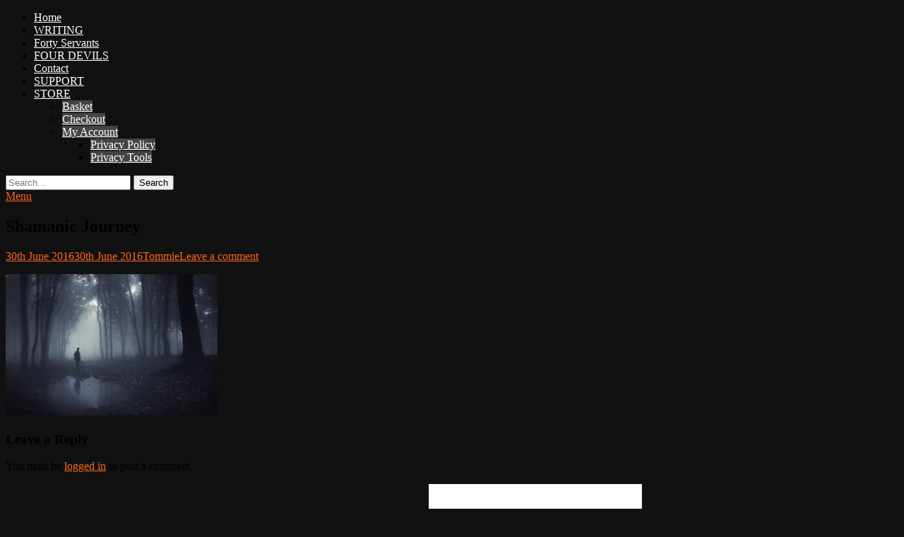

--- FILE ---
content_type: text/html; charset=UTF-8
request_url: https://www.adventuresinwoowoo.com/2016/06/stay-on-these-roads/maxresdefault-4/
body_size: 12465
content:
<!DOCTYPE html><html lang="en-GB"><head><script data-no-optimize="1">var litespeed_docref=sessionStorage.getItem("litespeed_docref");litespeed_docref&&(Object.defineProperty(document,"referrer",{get:function(){return litespeed_docref}}),sessionStorage.removeItem("litespeed_docref"));</script> <meta charset="UTF-8"><meta name="viewport" content="width=device-width, initial-scale=1, minimum-scale=1"><link rel="profile" href="http://gmpg.org/xfn/11"><meta name='robots' content='index, follow, max-image-preview:large, max-snippet:-1, max-video-preview:-1' /><title>Shamanic Journey &#8211; Adventures in Woo Woo</title><link rel="canonical" href="https://www.adventuresinwoowoo.com/2016/06/stay-on-these-roads/maxresdefault-4/" /><meta property="og:locale" content="en_GB" /><meta property="og:type" content="article" /><meta property="og:title" content="Shamanic Journey &#8211; Adventures in Woo Woo" /><meta property="og:url" content="https://www.adventuresinwoowoo.com/2016/06/stay-on-these-roads/maxresdefault-4/" /><meta property="og:site_name" content="Adventures in Woo Woo" /><meta property="article:publisher" content="https://www.facebook.com/adventuresinwoowoo/" /><meta property="article:modified_time" content="2016-06-30T10:48:23+00:00" /><meta property="og:image" content="https://www.adventuresinwoowoo.com/2016/06/stay-on-these-roads/maxresdefault-4" /><meta property="og:image:width" content="1600" /><meta property="og:image:height" content="1064" /><meta property="og:image:type" content="image/jpeg" /><meta name="twitter:card" content="summary_large_image" /><meta name="twitter:site" content="@tommiekelly" /> <script type="application/ld+json" class="yoast-schema-graph">{"@context":"https://schema.org","@graph":[{"@type":"WebPage","@id":"https://www.adventuresinwoowoo.com/2016/06/stay-on-these-roads/maxresdefault-4/","url":"https://www.adventuresinwoowoo.com/2016/06/stay-on-these-roads/maxresdefault-4/","name":"Shamanic Journey &#8211; Adventures in Woo Woo","isPartOf":{"@id":"https://www.adventuresinwoowoo.com/#website"},"primaryImageOfPage":{"@id":"https://www.adventuresinwoowoo.com/2016/06/stay-on-these-roads/maxresdefault-4/#primaryimage"},"image":{"@id":"https://www.adventuresinwoowoo.com/2016/06/stay-on-these-roads/maxresdefault-4/#primaryimage"},"thumbnailUrl":"https://www.adventuresinwoowoo.com/wp-content/uploads/2016/06/maxresdefault.jpg","datePublished":"2016-06-30T10:48:09+00:00","dateModified":"2016-06-30T10:48:23+00:00","breadcrumb":{"@id":"https://www.adventuresinwoowoo.com/2016/06/stay-on-these-roads/maxresdefault-4/#breadcrumb"},"inLanguage":"en-GB","potentialAction":[{"@type":"ReadAction","target":["https://www.adventuresinwoowoo.com/2016/06/stay-on-these-roads/maxresdefault-4/"]}]},{"@type":"ImageObject","inLanguage":"en-GB","@id":"https://www.adventuresinwoowoo.com/2016/06/stay-on-these-roads/maxresdefault-4/#primaryimage","url":"https://www.adventuresinwoowoo.com/wp-content/uploads/2016/06/maxresdefault.jpg","contentUrl":"https://www.adventuresinwoowoo.com/wp-content/uploads/2016/06/maxresdefault.jpg","width":1600,"height":1064},{"@type":"BreadcrumbList","@id":"https://www.adventuresinwoowoo.com/2016/06/stay-on-these-roads/maxresdefault-4/#breadcrumb","itemListElement":[{"@type":"ListItem","position":1,"name":"Home","item":"https://www.adventuresinwoowoo.com/"},{"@type":"ListItem","position":2,"name":"Stay On These Roads","item":"https://www.adventuresinwoowoo.com/2016/06/stay-on-these-roads/"},{"@type":"ListItem","position":3,"name":"Shamanic Journey"}]},{"@type":"WebSite","@id":"https://www.adventuresinwoowoo.com/#website","url":"https://www.adventuresinwoowoo.com/","name":"Adventures in Woo Woo","description":"Tommie Kelly: Irish Artist, Musician, &amp; Writer","publisher":{"@id":"https://www.adventuresinwoowoo.com/#organization"},"potentialAction":[{"@type":"SearchAction","target":{"@type":"EntryPoint","urlTemplate":"https://www.adventuresinwoowoo.com/?s={search_term_string}"},"query-input":{"@type":"PropertyValueSpecification","valueRequired":true,"valueName":"search_term_string"}}],"inLanguage":"en-GB"},{"@type":"Organization","@id":"https://www.adventuresinwoowoo.com/#organization","name":"Adventures In Woo Woo","url":"https://www.adventuresinwoowoo.com/","logo":{"@type":"ImageObject","inLanguage":"en-GB","@id":"https://www.adventuresinwoowoo.com/#/schema/logo/image/","url":"https://www.adventuresinwoowoo.com/wp-content/uploads/2017/03/magickprimer_master.png","contentUrl":"https://www.adventuresinwoowoo.com/wp-content/uploads/2017/03/magickprimer_master.png","width":2048,"height":1274,"caption":"Adventures In Woo Woo"},"image":{"@id":"https://www.adventuresinwoowoo.com/#/schema/logo/image/"},"sameAs":["https://www.facebook.com/adventuresinwoowoo/","https://x.com/tommiekelly","https://www.instagram.com/tommiekelly/","https://www.pinterest.com/HolyNumber/","https://www.youtube.com/thetommiekelly"]}]}</script> <link rel="alternate" type="application/rss+xml" title="Adventures in Woo Woo &raquo; Feed" href="https://www.adventuresinwoowoo.com/feed/" /><link rel="alternate" type="application/rss+xml" title="Adventures in Woo Woo &raquo; Comments Feed" href="https://www.adventuresinwoowoo.com/comments/feed/" /><link rel="alternate" type="application/rss+xml" title="Adventures in Woo Woo &raquo; Shamanic Journey Comments Feed" href="https://www.adventuresinwoowoo.com/2016/06/stay-on-these-roads/maxresdefault-4/#main/feed/" /><link rel="alternate" title="oEmbed (JSON)" type="application/json+oembed" href="https://www.adventuresinwoowoo.com/wp-json/oembed/1.0/embed?url=https%3A%2F%2Fwww.adventuresinwoowoo.com%2F2016%2F06%2Fstay-on-these-roads%2Fmaxresdefault-4%2F%23main" /><link rel="alternate" title="oEmbed (XML)" type="text/xml+oembed" href="https://www.adventuresinwoowoo.com/wp-json/oembed/1.0/embed?url=https%3A%2F%2Fwww.adventuresinwoowoo.com%2F2016%2F06%2Fstay-on-these-roads%2Fmaxresdefault-4%2F%23main&#038;format=xml" /><style id='wp-img-auto-sizes-contain-inline-css' type='text/css'>img:is([sizes=auto i],[sizes^="auto," i]){contain-intrinsic-size:3000px 1500px}
/*# sourceURL=wp-img-auto-sizes-contain-inline-css */</style><link rel='stylesheet' id='litespeed-cache-dummy-css' href='https://cdn.jsdelivr.net/wp/plugins/litespeed-cache/tags/7.7/assets/css/litespeed-dummy.css' integrity='sha384-BLTnaOD1WooHzU8e2xojA2rYtaZlaplU6r+lJ4+0S5nfZ8fpI/istZlKGf4YW8BE' crossorigin='anonymous' type='text/css' media='all' /><link rel='stylesheet' id='wp-block-library-css' href='https://cdn.jsdelivr.net/gh/wordpress/wordpress@6.9/wp-includes/css/dist/block-library/style.min.css' integrity='sha384-fZmYuynH9J50sIeTvG2qkxqqo4yNr6EB4mNuDViDoLnvmwXTqC/OVUgriADRHL6P' crossorigin='anonymous' type='text/css' media='all' /><style id='wp-block-paragraph-inline-css' type='text/css'>.is-small-text{font-size:.875em}.is-regular-text{font-size:1em}.is-large-text{font-size:2.25em}.is-larger-text{font-size:3em}.has-drop-cap:not(:focus):first-letter{float:left;font-size:8.4em;font-style:normal;font-weight:100;line-height:.68;margin:.05em .1em 0 0;text-transform:uppercase}body.rtl .has-drop-cap:not(:focus):first-letter{float:none;margin-left:.1em}p.has-drop-cap.has-background{overflow:hidden}:root :where(p.has-background){padding:1.25em 2.375em}:where(p.has-text-color:not(.has-link-color)) a{color:inherit}p.has-text-align-left[style*="writing-mode:vertical-lr"],p.has-text-align-right[style*="writing-mode:vertical-rl"]{rotate:180deg}
/*# sourceURL=https://www.adventuresinwoowoo.com/wp-includes/blocks/paragraph/style.min.css */</style><link rel='stylesheet' id='wc-blocks-style-css' href='https://cdn.jsdelivr.net/wp/plugins/woocommerce/tags/10.4.3/assets/client/blocks/wc-blocks.css' integrity='sha384-pOUzmpO/S3cmtTEwuFgFFBnNV2+tGj7NCtjkGPet6jbczATTeSzpm9fzbrgLkyWQ' crossorigin='anonymous' type='text/css' media='all' /><style id='global-styles-inline-css' type='text/css'>:root{--wp--preset--aspect-ratio--square: 1;--wp--preset--aspect-ratio--4-3: 4/3;--wp--preset--aspect-ratio--3-4: 3/4;--wp--preset--aspect-ratio--3-2: 3/2;--wp--preset--aspect-ratio--2-3: 2/3;--wp--preset--aspect-ratio--16-9: 16/9;--wp--preset--aspect-ratio--9-16: 9/16;--wp--preset--color--black: #000000;--wp--preset--color--cyan-bluish-gray: #abb8c3;--wp--preset--color--white: #ffffff;--wp--preset--color--pale-pink: #f78da7;--wp--preset--color--vivid-red: #cf2e2e;--wp--preset--color--luminous-vivid-orange: #ff6900;--wp--preset--color--luminous-vivid-amber: #fcb900;--wp--preset--color--light-green-cyan: #7bdcb5;--wp--preset--color--vivid-green-cyan: #00d084;--wp--preset--color--pale-cyan-blue: #8ed1fc;--wp--preset--color--vivid-cyan-blue: #0693e3;--wp--preset--color--vivid-purple: #9b51e0;--wp--preset--gradient--vivid-cyan-blue-to-vivid-purple: linear-gradient(135deg,rgb(6,147,227) 0%,rgb(155,81,224) 100%);--wp--preset--gradient--light-green-cyan-to-vivid-green-cyan: linear-gradient(135deg,rgb(122,220,180) 0%,rgb(0,208,130) 100%);--wp--preset--gradient--luminous-vivid-amber-to-luminous-vivid-orange: linear-gradient(135deg,rgb(252,185,0) 0%,rgb(255,105,0) 100%);--wp--preset--gradient--luminous-vivid-orange-to-vivid-red: linear-gradient(135deg,rgb(255,105,0) 0%,rgb(207,46,46) 100%);--wp--preset--gradient--very-light-gray-to-cyan-bluish-gray: linear-gradient(135deg,rgb(238,238,238) 0%,rgb(169,184,195) 100%);--wp--preset--gradient--cool-to-warm-spectrum: linear-gradient(135deg,rgb(74,234,220) 0%,rgb(151,120,209) 20%,rgb(207,42,186) 40%,rgb(238,44,130) 60%,rgb(251,105,98) 80%,rgb(254,248,76) 100%);--wp--preset--gradient--blush-light-purple: linear-gradient(135deg,rgb(255,206,236) 0%,rgb(152,150,240) 100%);--wp--preset--gradient--blush-bordeaux: linear-gradient(135deg,rgb(254,205,165) 0%,rgb(254,45,45) 50%,rgb(107,0,62) 100%);--wp--preset--gradient--luminous-dusk: linear-gradient(135deg,rgb(255,203,112) 0%,rgb(199,81,192) 50%,rgb(65,88,208) 100%);--wp--preset--gradient--pale-ocean: linear-gradient(135deg,rgb(255,245,203) 0%,rgb(182,227,212) 50%,rgb(51,167,181) 100%);--wp--preset--gradient--electric-grass: linear-gradient(135deg,rgb(202,248,128) 0%,rgb(113,206,126) 100%);--wp--preset--gradient--midnight: linear-gradient(135deg,rgb(2,3,129) 0%,rgb(40,116,252) 100%);--wp--preset--font-size--small: 13px;--wp--preset--font-size--medium: 20px;--wp--preset--font-size--large: 36px;--wp--preset--font-size--x-large: 42px;--wp--preset--spacing--20: 0.44rem;--wp--preset--spacing--30: 0.67rem;--wp--preset--spacing--40: 1rem;--wp--preset--spacing--50: 1.5rem;--wp--preset--spacing--60: 2.25rem;--wp--preset--spacing--70: 3.38rem;--wp--preset--spacing--80: 5.06rem;--wp--preset--shadow--natural: 6px 6px 9px rgba(0, 0, 0, 0.2);--wp--preset--shadow--deep: 12px 12px 50px rgba(0, 0, 0, 0.4);--wp--preset--shadow--sharp: 6px 6px 0px rgba(0, 0, 0, 0.2);--wp--preset--shadow--outlined: 6px 6px 0px -3px rgb(255, 255, 255), 6px 6px rgb(0, 0, 0);--wp--preset--shadow--crisp: 6px 6px 0px rgb(0, 0, 0);}:where(.is-layout-flex){gap: 0.5em;}:where(.is-layout-grid){gap: 0.5em;}body .is-layout-flex{display: flex;}.is-layout-flex{flex-wrap: wrap;align-items: center;}.is-layout-flex > :is(*, div){margin: 0;}body .is-layout-grid{display: grid;}.is-layout-grid > :is(*, div){margin: 0;}:where(.wp-block-columns.is-layout-flex){gap: 2em;}:where(.wp-block-columns.is-layout-grid){gap: 2em;}:where(.wp-block-post-template.is-layout-flex){gap: 1.25em;}:where(.wp-block-post-template.is-layout-grid){gap: 1.25em;}.has-black-color{color: var(--wp--preset--color--black) !important;}.has-cyan-bluish-gray-color{color: var(--wp--preset--color--cyan-bluish-gray) !important;}.has-white-color{color: var(--wp--preset--color--white) !important;}.has-pale-pink-color{color: var(--wp--preset--color--pale-pink) !important;}.has-vivid-red-color{color: var(--wp--preset--color--vivid-red) !important;}.has-luminous-vivid-orange-color{color: var(--wp--preset--color--luminous-vivid-orange) !important;}.has-luminous-vivid-amber-color{color: var(--wp--preset--color--luminous-vivid-amber) !important;}.has-light-green-cyan-color{color: var(--wp--preset--color--light-green-cyan) !important;}.has-vivid-green-cyan-color{color: var(--wp--preset--color--vivid-green-cyan) !important;}.has-pale-cyan-blue-color{color: var(--wp--preset--color--pale-cyan-blue) !important;}.has-vivid-cyan-blue-color{color: var(--wp--preset--color--vivid-cyan-blue) !important;}.has-vivid-purple-color{color: var(--wp--preset--color--vivid-purple) !important;}.has-black-background-color{background-color: var(--wp--preset--color--black) !important;}.has-cyan-bluish-gray-background-color{background-color: var(--wp--preset--color--cyan-bluish-gray) !important;}.has-white-background-color{background-color: var(--wp--preset--color--white) !important;}.has-pale-pink-background-color{background-color: var(--wp--preset--color--pale-pink) !important;}.has-vivid-red-background-color{background-color: var(--wp--preset--color--vivid-red) !important;}.has-luminous-vivid-orange-background-color{background-color: var(--wp--preset--color--luminous-vivid-orange) !important;}.has-luminous-vivid-amber-background-color{background-color: var(--wp--preset--color--luminous-vivid-amber) !important;}.has-light-green-cyan-background-color{background-color: var(--wp--preset--color--light-green-cyan) !important;}.has-vivid-green-cyan-background-color{background-color: var(--wp--preset--color--vivid-green-cyan) !important;}.has-pale-cyan-blue-background-color{background-color: var(--wp--preset--color--pale-cyan-blue) !important;}.has-vivid-cyan-blue-background-color{background-color: var(--wp--preset--color--vivid-cyan-blue) !important;}.has-vivid-purple-background-color{background-color: var(--wp--preset--color--vivid-purple) !important;}.has-black-border-color{border-color: var(--wp--preset--color--black) !important;}.has-cyan-bluish-gray-border-color{border-color: var(--wp--preset--color--cyan-bluish-gray) !important;}.has-white-border-color{border-color: var(--wp--preset--color--white) !important;}.has-pale-pink-border-color{border-color: var(--wp--preset--color--pale-pink) !important;}.has-vivid-red-border-color{border-color: var(--wp--preset--color--vivid-red) !important;}.has-luminous-vivid-orange-border-color{border-color: var(--wp--preset--color--luminous-vivid-orange) !important;}.has-luminous-vivid-amber-border-color{border-color: var(--wp--preset--color--luminous-vivid-amber) !important;}.has-light-green-cyan-border-color{border-color: var(--wp--preset--color--light-green-cyan) !important;}.has-vivid-green-cyan-border-color{border-color: var(--wp--preset--color--vivid-green-cyan) !important;}.has-pale-cyan-blue-border-color{border-color: var(--wp--preset--color--pale-cyan-blue) !important;}.has-vivid-cyan-blue-border-color{border-color: var(--wp--preset--color--vivid-cyan-blue) !important;}.has-vivid-purple-border-color{border-color: var(--wp--preset--color--vivid-purple) !important;}.has-vivid-cyan-blue-to-vivid-purple-gradient-background{background: var(--wp--preset--gradient--vivid-cyan-blue-to-vivid-purple) !important;}.has-light-green-cyan-to-vivid-green-cyan-gradient-background{background: var(--wp--preset--gradient--light-green-cyan-to-vivid-green-cyan) !important;}.has-luminous-vivid-amber-to-luminous-vivid-orange-gradient-background{background: var(--wp--preset--gradient--luminous-vivid-amber-to-luminous-vivid-orange) !important;}.has-luminous-vivid-orange-to-vivid-red-gradient-background{background: var(--wp--preset--gradient--luminous-vivid-orange-to-vivid-red) !important;}.has-very-light-gray-to-cyan-bluish-gray-gradient-background{background: var(--wp--preset--gradient--very-light-gray-to-cyan-bluish-gray) !important;}.has-cool-to-warm-spectrum-gradient-background{background: var(--wp--preset--gradient--cool-to-warm-spectrum) !important;}.has-blush-light-purple-gradient-background{background: var(--wp--preset--gradient--blush-light-purple) !important;}.has-blush-bordeaux-gradient-background{background: var(--wp--preset--gradient--blush-bordeaux) !important;}.has-luminous-dusk-gradient-background{background: var(--wp--preset--gradient--luminous-dusk) !important;}.has-pale-ocean-gradient-background{background: var(--wp--preset--gradient--pale-ocean) !important;}.has-electric-grass-gradient-background{background: var(--wp--preset--gradient--electric-grass) !important;}.has-midnight-gradient-background{background: var(--wp--preset--gradient--midnight) !important;}.has-small-font-size{font-size: var(--wp--preset--font-size--small) !important;}.has-medium-font-size{font-size: var(--wp--preset--font-size--medium) !important;}.has-large-font-size{font-size: var(--wp--preset--font-size--large) !important;}.has-x-large-font-size{font-size: var(--wp--preset--font-size--x-large) !important;}
/*# sourceURL=global-styles-inline-css */</style><style id='classic-theme-styles-inline-css' type='text/css'>/*! This file is auto-generated */
.wp-block-button__link{color:#fff;background-color:#32373c;border-radius:9999px;box-shadow:none;text-decoration:none;padding:calc(.667em + 2px) calc(1.333em + 2px);font-size:1.125em}.wp-block-file__button{background:#32373c;color:#fff;text-decoration:none}
/*# sourceURL=/wp-includes/css/classic-themes.min.css */</style><link rel='stylesheet' id='woocommerce-layout-css' href='https://cdn.jsdelivr.net/wp/plugins/woocommerce/tags/10.4.3/assets/css/woocommerce-layout.css' integrity='sha384-2mOXf7YUyuwpoHXzMB7BARlPMvF2k1fV/wGz0Wx9w3evX/MUfQmKn8VtlW32W1nb' crossorigin='anonymous' type='text/css' media='all' /><link rel='stylesheet' id='woocommerce-smallscreen-css' href='https://cdn.jsdelivr.net/wp/plugins/woocommerce/tags/10.4.3/assets/css/woocommerce-smallscreen.css' integrity='sha384-nqyNOv9DFjL/w5A9Ogc9bWflnAWnKUaAXiD8nisMYT+bUPf/3ruMXgv8r3Qz5xi2' crossorigin='anonymous' type='text/css' media='only screen and (max-width: 768px)' /><link rel='stylesheet' id='woocommerce-general-css' href='https://cdn.jsdelivr.net/wp/plugins/woocommerce/tags/10.4.3/assets/css/woocommerce.css' integrity='sha384-1w0QNksF5ucf5ijH//4A0kPEmpwnCllJm60VEs1u0ZroJQa/lLi2WYjpWX3z5sXc' crossorigin='anonymous' type='text/css' media='all' /><style id='woocommerce-inline-inline-css' type='text/css'>.woocommerce form .form-row .required { visibility: visible; }
/*# sourceURL=woocommerce-inline-inline-css */</style> <script type="litespeed/javascript" data-src="https://cdn.jsdelivr.net/npm/jquery@3.7.1/dist/jquery.min.js" id="jquery-core-js"></script> <script id="jquery-core-js-after" type="litespeed/javascript">try{jQuery.noConflict()}catch(e){}</script> <script type="litespeed/javascript" data-src="https://cdn.jsdelivr.net/gh/wordpress/wordpress@6.9/wp-includes/js/jquery/jquery-migrate.min.js" id="jquery-migrate-js"></script> <script type="text/javascript" src="https://cdn.jsdelivr.net/wp/plugins/woocommerce/tags/10.4.3/assets/js/jquery-blockui/jquery.blockUI.min.js" id="wc-jquery-blockui-js" defer="defer" data-wp-strategy="defer"></script> <script id="wc-add-to-cart-js-extra" type="litespeed/javascript">var wc_add_to_cart_params={"ajax_url":"/wp-admin/admin-ajax.php","wc_ajax_url":"/?wc-ajax=%%endpoint%%","i18n_view_cart":"View basket","cart_url":"https://www.adventuresinwoowoo.com/basket/","is_cart":"","cart_redirect_after_add":"no"}</script> <script type="text/javascript" src="https://cdn.jsdelivr.net/wp/plugins/woocommerce/tags/10.4.3/assets/js/frontend/add-to-cart.min.js" id="wc-add-to-cart-js" defer="defer" data-wp-strategy="defer"></script> <script type="text/javascript" src="https://cdn.jsdelivr.net/wp/plugins/woocommerce/tags/10.4.3/assets/js/js-cookie/js.cookie.min.js" id="wc-js-cookie-js" defer="defer" data-wp-strategy="defer"></script> <script id="woocommerce-js-extra" type="litespeed/javascript">var woocommerce_params={"ajax_url":"/wp-admin/admin-ajax.php","wc_ajax_url":"/?wc-ajax=%%endpoint%%","i18n_password_show":"Show password","i18n_password_hide":"Hide password"}</script> <script type="text/javascript" src="https://cdn.jsdelivr.net/wp/plugins/woocommerce/tags/10.4.3/assets/js/frontend/woocommerce.min.js" id="woocommerce-js" defer="defer" data-wp-strategy="defer"></script> <link rel="https://api.w.org/" href="https://www.adventuresinwoowoo.com/wp-json/" /><link rel="alternate" title="JSON" type="application/json" href="https://www.adventuresinwoowoo.com/wp-json/wp/v2/media/1275" /><link rel="EditURI" type="application/rsd+xml" title="RSD" href="https://www.adventuresinwoowoo.com/xmlrpc.php?rsd" /><meta name="generator" content="WordPress 6.9" /><meta name="generator" content="WooCommerce 10.4.3" /><link rel='shortlink' href='https://www.adventuresinwoowoo.com/?p=1275' />
<noscript><style>.woocommerce-product-gallery{ opacity: 1 !important; }</style></noscript><style type="text/css" id="custom-background-css">body.custom-background { background-color: #111111; }</style>
<style type="text/css" media="screen">.site-title a, .site-description { color: #blank; }
a { color: #ff6719; }
.site-title a:hover, .site-title a:focus { color: #ff6719; }
#main .entry-title a:hover, #main .entry-title a:focus { color: #ff6719; }
#main .entry-meta a:hover, #main .entry-meta a:focus { color: #ff6719; }
.sidebar-primary a:hover, .sidebar-primary a:focus { color: #ff6719; }
.main-pagination a:hover, .main-pagination a:focus, .site-main #infinite-handle span button:hover, .site-main #infinite-handle span button:focus, .main-pagination .pagination .current, .main-pagination .wp-pagenavi span.current, .main-pagination .wp-pagenavi a:hover, .main-pagination .wp-pagenavi a:focus, .main-pagination #wp_page_numbers ul li a:hover, .main-pagination #wp_page_numbers ul li a:focus { background-color: #ff6719; border-color: #ff6719; color: #ffffff; }
#promotion-message a { color: #ff6719; }
#promotion-message .right a { background-color: #ff6719; border-color: #ff6719; color: #ffffff;  }
#promotion-message .right a:hover, #promotion-message .right a:focus { background-color: #ffffff; border-color: #ff6719; color: #ff6719;  }
#scrollup:hover, #scrollup:focus { background-color: #ff6719; border-color: #ff6719; color: #ffffff; }
#feature-slider .readmore a:hover, #feature-slider .readmore a:focus { background-color: #ff6719; border-color: #ff6719; color: #ffffff; }
#header-highlights-content .entry-title a:hover, #header-highlights-content .entry-title a:focus, #header-highlights-content .entry-meta a:hover, #header-highlights-content .entry-meta a:focus { color: #ff6719; }
#header-highlights-content a:hover, #header-highlights-content a:focus, #header-highlights-content .entry-title a:hover, #header-highlights-content .entry-title a:focus { color: #ff6719; }
#header-highlights-content .entry-meta a:hover, #header-highlights-content .entry-meta a:focus { color: #ff6719; }
#hero-section a { color: #ff6719; }
#featured-content a { color: #ff6719; }
.nav-primary .menu a { background-color: transparent; color: #ffffff; }
.nav-primary .menu li a:hover, .nav-primary .menu li a:focus, .nav-primary .menu li:hover > a, .nav-primary .menu li:focus > a, .nav-primary .menu .current-menu-item > a, .nav-primary .menu .current-menu-ancestor > a, .nav-primary .menu .current_page_item > a, .nav-primary .menu .current_page_ancestor > a { background-color: transparent; color: #ff6719; }
.nav-primary .menu .sub-menu a, .nav-primary .menu .children a { background-color: #444444; color: #ffffff; }
.nav-primary .menu .sub-menu a:hover, .nav-primary .menu .sub-menu a:focus, .nav-primary .menu .children a:hover, .nav-primary .menu .children a:focus { background-color: #444444; color: #e8554e; }
.secondary-menu.mobile-menu-anchor a.genericon-menu:hover, .secondary-menu.mobile-menu-anchor a.genericon-menu:focus { background-color: transparent; color: #ff6719; }
#colophon .nav-footer a { background-color: transparent; color: #ffffff; }
#colophon .nav-footer a:hover, #colophon .nav-footer a:focus, #colophon .nav-footer .current-menu-item a, #colophon .nav-footer .current_page_item a { background-color: transparent; color: #ff6719; }
#supplementary { background-image: none; }
#featured-content {
background-image: url("https://www.adventuresinwoowoo.com/wp-content/uploads/2017/06/FEATURE-1.jpg");
}#logo-slider { background-image: url("https://www.adventuresinwoowoo.com/wp-content/themes/parallax-frame/images/gallery/bg-logo-slider.jpg"); }</style></head><body class="attachment wp-singular attachment-template-default single single-attachment postid-1275 attachmentid-1275 attachment-jpeg custom-background wp-theme-parallax-frame-pro theme-parallax-frame-pro woocommerce-no-js group-blog two-columns content-left excerpt-image-left header-bg mobile-menu-one primary-search-enabled"><div id="page" class="hfeed site"><header id="masthead" class="fixed-header" role="banner"><div class="wrapper"><div id="site-branding"><div id="site-header" class="screen-reader-text"><p class="site-title"><a href="https://www.adventuresinwoowoo.com/">Adventures in Woo Woo</a></p><p class="site-description">Tommie Kelly: Irish Artist, Musician, &amp; Writer</p></div></div><nav id="site-navigation" class="nav-primary" role="navigation"><h2 class="screen-reader-text">Primary Menu</h2><ul id="menu-main" class="menu parallax-frame-nav-menu"><li id="menu-item-102" class="menu-item menu-item-type-custom menu-item-object-custom menu-item-home menu-item-102"><a href="https://www.adventuresinwoowoo.com">Home</a></li><li id="menu-item-23862" class="menu-item menu-item-type-post_type menu-item-object-page menu-item-23862"><a href="https://www.adventuresinwoowoo.com/newsletter/">WRITING</a></li><li id="menu-item-1976" class="menu-item menu-item-type-post_type menu-item-object-page menu-item-1976"><a href="https://www.adventuresinwoowoo.com/thefortyservants/">Forty Servants</a></li><li id="menu-item-4253" class="menu-item menu-item-type-post_type menu-item-object-post menu-item-4253"><a href="https://www.adventuresinwoowoo.com/2017/10/four-devils/">FOUR DEVILS</a></li><li id="menu-item-2549" class="menu-item menu-item-type-post_type menu-item-object-page menu-item-2549"><a href="https://www.adventuresinwoowoo.com/contact/">Contact</a></li><li id="menu-item-6827" class="menu-item menu-item-type-post_type menu-item-object-page menu-item-6827"><a href="https://www.adventuresinwoowoo.com/support-2/">SUPPORT</a></li><li id="menu-item-24736" class="menu-item menu-item-type-post_type menu-item-object-page menu-item-has-children menu-item-24736"><a href="https://www.adventuresinwoowoo.com/shop/">STORE</a><ul class="sub-menu"><li id="menu-item-24731" class="menu-item menu-item-type-post_type menu-item-object-page menu-item-24731"><a href="https://www.adventuresinwoowoo.com/basket/">Basket</a></li><li id="menu-item-24732" class="menu-item menu-item-type-post_type menu-item-object-page menu-item-24732"><a href="https://www.adventuresinwoowoo.com/checkout/">Checkout</a></li><li id="menu-item-24733" class="menu-item menu-item-type-post_type menu-item-object-page menu-item-has-children menu-item-24733"><a href="https://www.adventuresinwoowoo.com/my-account/">My Account</a><ul class="sub-menu"><li id="menu-item-24734" class="menu-item menu-item-type-post_type menu-item-object-page menu-item-24734"><a href="https://www.adventuresinwoowoo.com/privacy-policy/">Privacy Policy</a></li><li id="menu-item-24735" class="menu-item menu-item-type-post_type menu-item-object-page menu-item-24735"><a href="https://www.adventuresinwoowoo.com/privacy-tools/">Privacy Tools</a></li></ul></li></ul></li></ul><div class="primary-search-icon"><div id="search-toggle" class="genericon">
<a class="screen-reader-text" href="#search-container">Search</a></div><div id="search-container" class="displaynone"><form role="search" method="get" class="search-form" action="https://www.adventuresinwoowoo.com/">
<label>
<span class="screen-reader-text"></span>
<input type="search" class="search-field" placeholder="Search..." value="" name="s" title="">
</label>
<input type="submit" class="search-submit" value="Search"></form></div></div><div id="mobile-header-right-menu" class="mobile-menu-anchor primary-menu">
<a href="#mobile-header-right-nav" id="header-right-menu" class="genericon genericon-menu">
<span class="mobile-menu-text">Menu</span>
</a></div></nav></div></header><aside role="complementary" class="sidebar sidebar-before-content widget-area"><div class="wrapper"></div></aside><div id="content" class="site-content"><div class="wrapper"><main id="main" class="site-main" role="main"><article id="post-1275" class="post-1275 attachment type-attachment status-inherit hentry"><div class="entry-container"><header class="entry-header"><h1 class="entry-title">Shamanic Journey</h1><p class="entry-meta"><span class="posted-on"><span class="screen-reader-text">Posted on</span><a href="https://www.adventuresinwoowoo.com/2016/06/stay-on-these-roads/maxresdefault-4/#main" rel="bookmark"><time class="entry-date published" datetime="2016-06-30T11:48:09+01:00">30th June 2016</time><time class="updated" datetime="2016-06-30T11:48:23+01:00">30th June 2016</time></a></span><span class="byline"><span class="author vcard"><span class="screen-reader-text">Author</span><a class="url fn n" href="https://www.adventuresinwoowoo.com/author/tommiekelly/">Tommie</a></span></span><span class="comments-link"><a href="https://www.adventuresinwoowoo.com/2016/06/stay-on-these-roads/maxresdefault-4/#main#respond">Leave a comment</a></span></p></header><div class="entry-content"><p class="attachment"><a href='https://www.adventuresinwoowoo.com/wp-content/uploads/2016/06/maxresdefault.jpg'><img data-lazyloaded="1" src="[data-uri]" fetchpriority="high" decoding="async" width="300" height="200" data-src="https://www.adventuresinwoowoo.com/wp-content/uploads/2016/06/maxresdefault-300x200.jpg" class="attachment-medium size-medium" alt="" data-srcset="https://www.adventuresinwoowoo.com/wp-content/uploads/2016/06/maxresdefault-300x200.jpg 300w, https://www.adventuresinwoowoo.com/wp-content/uploads/2016/06/maxresdefault-400x266.jpg 400w, https://www.adventuresinwoowoo.com/wp-content/uploads/2016/06/maxresdefault-768x511.jpg 768w, https://www.adventuresinwoowoo.com/wp-content/uploads/2016/06/maxresdefault-1024x681.jpg 1024w, https://www.adventuresinwoowoo.com/wp-content/uploads/2016/06/maxresdefault-480x320.jpg 480w, https://www.adventuresinwoowoo.com/wp-content/uploads/2016/06/maxresdefault.jpg 1600w" data-sizes="(max-width: 300px) 100vw, 300px" /></a></p></div><footer class="entry-footer"><p class="entry-meta"></p></footer></div></article><div id="comments" class="comments-area"><div id="respond" class="comment-respond"><h3 id="reply-title" class="comment-reply-title">Leave a Reply <small><a rel="nofollow" id="cancel-comment-reply-link" href="/2016/06/stay-on-these-roads/maxresdefault-4/#respond" style="display:none;">Cancel reply</a></small></h3><p class="must-log-in">You must be <a href="https://www.adventuresinwoowoo.com/wp-login.php?redirect_to=https%3A%2F%2Fwww.adventuresinwoowoo.com%2F2016%2F06%2Fstay-on-these-roads%2Fmaxresdefault-4%2F%23main">logged in</a> to post a comment.</p></div></div></main><aside class="sidebar sidebar-primary widget-area" role="complementary"><section id="block-9" class="widget widget_block"><div class="widget-wrap"><div align="center">JOIN THE AIWW NEWSLETTER
<iframe data-lazyloaded="1" src="about:blank" data-litespeed-src="https://tommiekelly.substack.com/embed" style="border:1px solid #EEE; background:white;" scrolling="no"></iframe></div></div></section><section id="text-22" class="widget widget_text"><div class="widget-wrap"><div class="textwidget"><div align="center">
<a href="https://www.patreon.com/tommiekelly"><img data-lazyloaded="1" src="[data-uri]" width="700" height="300" class="size-large wp-image-1261" data-src="https://www.adventuresinwoowoo.com/wp-content/uploads/2017/05/logo-Patreon-700-BLACK.jpg" alt="The Forty Servants Deck Info" /></a>
<br></div></div></div></section><section id="text-14" class="widget widget_text"><div class="widget-wrap"><div class="textwidget"><a href="https://www.adventuresinwoowoo.com/thefortyservants/"><img data-lazyloaded="1" src="[data-uri]" width="1190" height="1192" class="size-large wp-image-1261" data-src="https://www.adventuresinwoowoo.com/wp-content/uploads/2017/02/fortyservantsdeck.png" alt="The Forty Servants Deck Info" /></a></div></div></div></section><section id="block-8" class="widget widget_block widget_text"><div class="widget-wrap"><p></p></div></section></aside></div></div><footer id="colophon" class="site-footer" role="contentinfo"><div id="site-generator" class="two"><div class="wrapper"><div id="footer-left-content" class="copyright">Copyright &copy; 2026 <a href="https://www.adventuresinwoowoo.com/">Adventures in Woo Woo</a>. All Rights Reserved.</div><div id="footer-right-content" class="powered">Theme: <a target="_blank" href="https://catchthemes.com/themes/parallax-frame-pro/">Parallax Frame Pro</a></div></div></div></footer></div>
<a href="#masthead" id="scrollup" class="genericon"><span class="screen-reader-text">Scroll Up</span></a><nav id="mobile-header-right-nav" class="mobile-menu" role="navigation"><ul id="header-left-nav" class="menu primary"><li class="menu-item menu-item-type-custom menu-item-object-custom menu-item-home menu-item-102"><a href="https://www.adventuresinwoowoo.com">Home</a></li><li class="menu-item menu-item-type-post_type menu-item-object-page menu-item-23862"><a href="https://www.adventuresinwoowoo.com/newsletter/">WRITING</a></li><li class="menu-item menu-item-type-post_type menu-item-object-page menu-item-1976"><a href="https://www.adventuresinwoowoo.com/thefortyservants/">Forty Servants</a></li><li class="menu-item menu-item-type-post_type menu-item-object-post menu-item-4253"><a href="https://www.adventuresinwoowoo.com/2017/10/four-devils/">FOUR DEVILS</a></li><li class="menu-item menu-item-type-post_type menu-item-object-page menu-item-2549"><a href="https://www.adventuresinwoowoo.com/contact/">Contact</a></li><li class="menu-item menu-item-type-post_type menu-item-object-page menu-item-6827"><a href="https://www.adventuresinwoowoo.com/support-2/">SUPPORT</a></li><li class="menu-item menu-item-type-post_type menu-item-object-page menu-item-has-children menu-item-24736"><a href="https://www.adventuresinwoowoo.com/shop/">STORE</a><ul class="sub-menu"><li class="menu-item menu-item-type-post_type menu-item-object-page menu-item-24731"><a href="https://www.adventuresinwoowoo.com/basket/">Basket</a></li><li class="menu-item menu-item-type-post_type menu-item-object-page menu-item-24732"><a href="https://www.adventuresinwoowoo.com/checkout/">Checkout</a></li><li class="menu-item menu-item-type-post_type menu-item-object-page menu-item-has-children menu-item-24733"><a href="https://www.adventuresinwoowoo.com/my-account/">My Account</a><ul class="sub-menu"><li class="menu-item menu-item-type-post_type menu-item-object-page menu-item-24734"><a href="https://www.adventuresinwoowoo.com/privacy-policy/">Privacy Policy</a></li><li class="menu-item menu-item-type-post_type menu-item-object-page menu-item-24735"><a href="https://www.adventuresinwoowoo.com/privacy-tools/">Privacy Tools</a></li></ul></li></ul></li></ul></nav> <script type="speculationrules">{"prefetch":[{"source":"document","where":{"and":[{"href_matches":"/*"},{"not":{"href_matches":["/wp-*.php","/wp-admin/*","/wp-content/uploads/*","/wp-content/*","/wp-content/plugins/*","/wp-content/themes/parallax-frame-pro/*","/*\\?(.+)"]}},{"not":{"selector_matches":"a[rel~=\"nofollow\"]"}},{"not":{"selector_matches":".no-prefetch, .no-prefetch a"}}]},"eagerness":"conservative"}]}</script> <script type="litespeed/javascript">(function(){var c=document.body.className;c=c.replace(/woocommerce-no-js/,'woocommerce-js');document.body.className=c})()</script> <script id="donot-sell-form-js-extra" type="litespeed/javascript">var localized_donot_sell_form={"admin_donot_sell_ajax_url":"https://www.adventuresinwoowoo.com/wp-admin/admin-ajax.php"}</script> <script type="litespeed/javascript" data-src="https://cdn.jsdelivr.net/wp/plugins/gdpr-framework/tags/2.2.0/assets/js/gdpr-donotsell.js" id="donot-sell-form-js"></script> <script type="litespeed/javascript" data-src="https://cdn.jsdelivr.net/gh/wordpress/wordpress@6.9/wp-includes/js/comment-reply.min.js" id="comment-reply-js" data-wp-strategy="async" fetchpriority="low"></script> <script type="litespeed/javascript" data-src="https://cdn.jsdelivr.net/wp/plugins/woocommerce/tags/10.4.3/assets/js/sourcebuster/sourcebuster.min.js" id="sourcebuster-js-js"></script> <script id="wc-order-attribution-js-extra" type="litespeed/javascript">var wc_order_attribution={"params":{"lifetime":1.0e-5,"session":30,"base64":!1,"ajaxurl":"https://www.adventuresinwoowoo.com/wp-admin/admin-ajax.php","prefix":"wc_order_attribution_","allowTracking":!0},"fields":{"source_type":"current.typ","referrer":"current_add.rf","utm_campaign":"current.cmp","utm_source":"current.src","utm_medium":"current.mdm","utm_content":"current.cnt","utm_id":"current.id","utm_term":"current.trm","utm_source_platform":"current.plt","utm_creative_format":"current.fmt","utm_marketing_tactic":"current.tct","session_entry":"current_add.ep","session_start_time":"current_add.fd","session_pages":"session.pgs","session_count":"udata.vst","user_agent":"udata.uag"}}</script> <script type="litespeed/javascript" data-src="https://cdn.jsdelivr.net/wp/plugins/woocommerce/tags/10.4.3/assets/js/frontend/order-attribution.min.js" id="wc-order-attribution-js"></script> <script data-no-optimize="1">window.lazyLoadOptions=Object.assign({},{threshold:300},window.lazyLoadOptions||{});!function(t,e){"object"==typeof exports&&"undefined"!=typeof module?module.exports=e():"function"==typeof define&&define.amd?define(e):(t="undefined"!=typeof globalThis?globalThis:t||self).LazyLoad=e()}(this,function(){"use strict";function e(){return(e=Object.assign||function(t){for(var e=1;e<arguments.length;e++){var n,a=arguments[e];for(n in a)Object.prototype.hasOwnProperty.call(a,n)&&(t[n]=a[n])}return t}).apply(this,arguments)}function o(t){return e({},at,t)}function l(t,e){return t.getAttribute(gt+e)}function c(t){return l(t,vt)}function s(t,e){return function(t,e,n){e=gt+e;null!==n?t.setAttribute(e,n):t.removeAttribute(e)}(t,vt,e)}function i(t){return s(t,null),0}function r(t){return null===c(t)}function u(t){return c(t)===_t}function d(t,e,n,a){t&&(void 0===a?void 0===n?t(e):t(e,n):t(e,n,a))}function f(t,e){et?t.classList.add(e):t.className+=(t.className?" ":"")+e}function _(t,e){et?t.classList.remove(e):t.className=t.className.replace(new RegExp("(^|\\s+)"+e+"(\\s+|$)")," ").replace(/^\s+/,"").replace(/\s+$/,"")}function g(t){return t.llTempImage}function v(t,e){!e||(e=e._observer)&&e.unobserve(t)}function b(t,e){t&&(t.loadingCount+=e)}function p(t,e){t&&(t.toLoadCount=e)}function n(t){for(var e,n=[],a=0;e=t.children[a];a+=1)"SOURCE"===e.tagName&&n.push(e);return n}function h(t,e){(t=t.parentNode)&&"PICTURE"===t.tagName&&n(t).forEach(e)}function a(t,e){n(t).forEach(e)}function m(t){return!!t[lt]}function E(t){return t[lt]}function I(t){return delete t[lt]}function y(e,t){var n;m(e)||(n={},t.forEach(function(t){n[t]=e.getAttribute(t)}),e[lt]=n)}function L(a,t){var o;m(a)&&(o=E(a),t.forEach(function(t){var e,n;e=a,(t=o[n=t])?e.setAttribute(n,t):e.removeAttribute(n)}))}function k(t,e,n){f(t,e.class_loading),s(t,st),n&&(b(n,1),d(e.callback_loading,t,n))}function A(t,e,n){n&&t.setAttribute(e,n)}function O(t,e){A(t,rt,l(t,e.data_sizes)),A(t,it,l(t,e.data_srcset)),A(t,ot,l(t,e.data_src))}function w(t,e,n){var a=l(t,e.data_bg_multi),o=l(t,e.data_bg_multi_hidpi);(a=nt&&o?o:a)&&(t.style.backgroundImage=a,n=n,f(t=t,(e=e).class_applied),s(t,dt),n&&(e.unobserve_completed&&v(t,e),d(e.callback_applied,t,n)))}function x(t,e){!e||0<e.loadingCount||0<e.toLoadCount||d(t.callback_finish,e)}function M(t,e,n){t.addEventListener(e,n),t.llEvLisnrs[e]=n}function N(t){return!!t.llEvLisnrs}function z(t){if(N(t)){var e,n,a=t.llEvLisnrs;for(e in a){var o=a[e];n=e,o=o,t.removeEventListener(n,o)}delete t.llEvLisnrs}}function C(t,e,n){var a;delete t.llTempImage,b(n,-1),(a=n)&&--a.toLoadCount,_(t,e.class_loading),e.unobserve_completed&&v(t,n)}function R(i,r,c){var l=g(i)||i;N(l)||function(t,e,n){N(t)||(t.llEvLisnrs={});var a="VIDEO"===t.tagName?"loadeddata":"load";M(t,a,e),M(t,"error",n)}(l,function(t){var e,n,a,o;n=r,a=c,o=u(e=i),C(e,n,a),f(e,n.class_loaded),s(e,ut),d(n.callback_loaded,e,a),o||x(n,a),z(l)},function(t){var e,n,a,o;n=r,a=c,o=u(e=i),C(e,n,a),f(e,n.class_error),s(e,ft),d(n.callback_error,e,a),o||x(n,a),z(l)})}function T(t,e,n){var a,o,i,r,c;t.llTempImage=document.createElement("IMG"),R(t,e,n),m(c=t)||(c[lt]={backgroundImage:c.style.backgroundImage}),i=n,r=l(a=t,(o=e).data_bg),c=l(a,o.data_bg_hidpi),(r=nt&&c?c:r)&&(a.style.backgroundImage='url("'.concat(r,'")'),g(a).setAttribute(ot,r),k(a,o,i)),w(t,e,n)}function G(t,e,n){var a;R(t,e,n),a=e,e=n,(t=Et[(n=t).tagName])&&(t(n,a),k(n,a,e))}function D(t,e,n){var a;a=t,(-1<It.indexOf(a.tagName)?G:T)(t,e,n)}function S(t,e,n){var a;t.setAttribute("loading","lazy"),R(t,e,n),a=e,(e=Et[(n=t).tagName])&&e(n,a),s(t,_t)}function V(t){t.removeAttribute(ot),t.removeAttribute(it),t.removeAttribute(rt)}function j(t){h(t,function(t){L(t,mt)}),L(t,mt)}function F(t){var e;(e=yt[t.tagName])?e(t):m(e=t)&&(t=E(e),e.style.backgroundImage=t.backgroundImage)}function P(t,e){var n;F(t),n=e,r(e=t)||u(e)||(_(e,n.class_entered),_(e,n.class_exited),_(e,n.class_applied),_(e,n.class_loading),_(e,n.class_loaded),_(e,n.class_error)),i(t),I(t)}function U(t,e,n,a){var o;n.cancel_on_exit&&(c(t)!==st||"IMG"===t.tagName&&(z(t),h(o=t,function(t){V(t)}),V(o),j(t),_(t,n.class_loading),b(a,-1),i(t),d(n.callback_cancel,t,e,a)))}function $(t,e,n,a){var o,i,r=(i=t,0<=bt.indexOf(c(i)));s(t,"entered"),f(t,n.class_entered),_(t,n.class_exited),o=t,i=a,n.unobserve_entered&&v(o,i),d(n.callback_enter,t,e,a),r||D(t,n,a)}function q(t){return t.use_native&&"loading"in HTMLImageElement.prototype}function H(t,o,i){t.forEach(function(t){return(a=t).isIntersecting||0<a.intersectionRatio?$(t.target,t,o,i):(e=t.target,n=t,a=o,t=i,void(r(e)||(f(e,a.class_exited),U(e,n,a,t),d(a.callback_exit,e,n,t))));var e,n,a})}function B(e,n){var t;tt&&!q(e)&&(n._observer=new IntersectionObserver(function(t){H(t,e,n)},{root:(t=e).container===document?null:t.container,rootMargin:t.thresholds||t.threshold+"px"}))}function J(t){return Array.prototype.slice.call(t)}function K(t){return t.container.querySelectorAll(t.elements_selector)}function Q(t){return c(t)===ft}function W(t,e){return e=t||K(e),J(e).filter(r)}function X(e,t){var n;(n=K(e),J(n).filter(Q)).forEach(function(t){_(t,e.class_error),i(t)}),t.update()}function t(t,e){var n,a,t=o(t);this._settings=t,this.loadingCount=0,B(t,this),n=t,a=this,Y&&window.addEventListener("online",function(){X(n,a)}),this.update(e)}var Y="undefined"!=typeof window,Z=Y&&!("onscroll"in window)||"undefined"!=typeof navigator&&/(gle|ing|ro)bot|crawl|spider/i.test(navigator.userAgent),tt=Y&&"IntersectionObserver"in window,et=Y&&"classList"in document.createElement("p"),nt=Y&&1<window.devicePixelRatio,at={elements_selector:".lazy",container:Z||Y?document:null,threshold:300,thresholds:null,data_src:"src",data_srcset:"srcset",data_sizes:"sizes",data_bg:"bg",data_bg_hidpi:"bg-hidpi",data_bg_multi:"bg-multi",data_bg_multi_hidpi:"bg-multi-hidpi",data_poster:"poster",class_applied:"applied",class_loading:"litespeed-loading",class_loaded:"litespeed-loaded",class_error:"error",class_entered:"entered",class_exited:"exited",unobserve_completed:!0,unobserve_entered:!1,cancel_on_exit:!0,callback_enter:null,callback_exit:null,callback_applied:null,callback_loading:null,callback_loaded:null,callback_error:null,callback_finish:null,callback_cancel:null,use_native:!1},ot="src",it="srcset",rt="sizes",ct="poster",lt="llOriginalAttrs",st="loading",ut="loaded",dt="applied",ft="error",_t="native",gt="data-",vt="ll-status",bt=[st,ut,dt,ft],pt=[ot],ht=[ot,ct],mt=[ot,it,rt],Et={IMG:function(t,e){h(t,function(t){y(t,mt),O(t,e)}),y(t,mt),O(t,e)},IFRAME:function(t,e){y(t,pt),A(t,ot,l(t,e.data_src))},VIDEO:function(t,e){a(t,function(t){y(t,pt),A(t,ot,l(t,e.data_src))}),y(t,ht),A(t,ct,l(t,e.data_poster)),A(t,ot,l(t,e.data_src)),t.load()}},It=["IMG","IFRAME","VIDEO"],yt={IMG:j,IFRAME:function(t){L(t,pt)},VIDEO:function(t){a(t,function(t){L(t,pt)}),L(t,ht),t.load()}},Lt=["IMG","IFRAME","VIDEO"];return t.prototype={update:function(t){var e,n,a,o=this._settings,i=W(t,o);{if(p(this,i.length),!Z&&tt)return q(o)?(e=o,n=this,i.forEach(function(t){-1!==Lt.indexOf(t.tagName)&&S(t,e,n)}),void p(n,0)):(t=this._observer,o=i,t.disconnect(),a=t,void o.forEach(function(t){a.observe(t)}));this.loadAll(i)}},destroy:function(){this._observer&&this._observer.disconnect(),K(this._settings).forEach(function(t){I(t)}),delete this._observer,delete this._settings,delete this.loadingCount,delete this.toLoadCount},loadAll:function(t){var e=this,n=this._settings;W(t,n).forEach(function(t){v(t,e),D(t,n,e)})},restoreAll:function(){var e=this._settings;K(e).forEach(function(t){P(t,e)})}},t.load=function(t,e){e=o(e);D(t,e)},t.resetStatus=function(t){i(t)},t}),function(t,e){"use strict";function n(){e.body.classList.add("litespeed_lazyloaded")}function a(){console.log("[LiteSpeed] Start Lazy Load"),o=new LazyLoad(Object.assign({},t.lazyLoadOptions||{},{elements_selector:"[data-lazyloaded]",callback_finish:n})),i=function(){o.update()},t.MutationObserver&&new MutationObserver(i).observe(e.documentElement,{childList:!0,subtree:!0,attributes:!0})}var o,i;t.addEventListener?t.addEventListener("load",a,!1):t.attachEvent("onload",a)}(window,document);</script><script data-no-optimize="1">window.litespeed_ui_events=window.litespeed_ui_events||["mouseover","click","keydown","wheel","touchmove","touchstart"];var urlCreator=window.URL||window.webkitURL;function litespeed_load_delayed_js_force(){console.log("[LiteSpeed] Start Load JS Delayed"),litespeed_ui_events.forEach(e=>{window.removeEventListener(e,litespeed_load_delayed_js_force,{passive:!0})}),document.querySelectorAll("iframe[data-litespeed-src]").forEach(e=>{e.setAttribute("src",e.getAttribute("data-litespeed-src"))}),"loading"==document.readyState?window.addEventListener("DOMContentLoaded",litespeed_load_delayed_js):litespeed_load_delayed_js()}litespeed_ui_events.forEach(e=>{window.addEventListener(e,litespeed_load_delayed_js_force,{passive:!0})});async function litespeed_load_delayed_js(){let t=[];for(var d in document.querySelectorAll('script[type="litespeed/javascript"]').forEach(e=>{t.push(e)}),t)await new Promise(e=>litespeed_load_one(t[d],e));document.dispatchEvent(new Event("DOMContentLiteSpeedLoaded")),window.dispatchEvent(new Event("DOMContentLiteSpeedLoaded"))}function litespeed_load_one(t,e){console.log("[LiteSpeed] Load ",t);var d=document.createElement("script");d.addEventListener("load",e),d.addEventListener("error",e),t.getAttributeNames().forEach(e=>{"type"!=e&&d.setAttribute("data-src"==e?"src":e,t.getAttribute(e))});let a=!(d.type="text/javascript");!d.src&&t.textContent&&(d.src=litespeed_inline2src(t.textContent),a=!0),t.after(d),t.remove(),a&&e()}function litespeed_inline2src(t){try{var d=urlCreator.createObjectURL(new Blob([t.replace(/^(?:<!--)?(.*?)(?:-->)?$/gm,"$1")],{type:"text/javascript"}))}catch(e){d="data:text/javascript;base64,"+btoa(t.replace(/^(?:<!--)?(.*?)(?:-->)?$/gm,"$1"))}return d}</script><script data-no-optimize="1">var litespeed_vary=document.cookie.replace(/(?:(?:^|.*;\s*)_lscache_vary\s*\=\s*([^;]*).*$)|^.*$/,"");litespeed_vary||fetch("/wp-content/plugins/litespeed-cache/guest.vary.php",{method:"POST",cache:"no-cache",redirect:"follow"}).then(e=>e.json()).then(e=>{console.log(e),e.hasOwnProperty("reload")&&"yes"==e.reload&&(sessionStorage.setItem("litespeed_docref",document.referrer),window.location.reload(!0))});</script><script data-optimized="1" type="litespeed/javascript" data-src="https://www.adventuresinwoowoo.com/wp-content/litespeed/js/d599c3601d828b1430eab7308054ecdc.js?ver=63e22"></script></body></html>
<!-- Page optimized by LiteSpeed Cache @2026-01-21 07:08:27 -->

<!-- Page supported by LiteSpeed Cache 7.7 on 2026-01-21 07:08:27 -->
<!-- Guest Mode -->
<!-- QUIC.cloud UCSS in queue -->